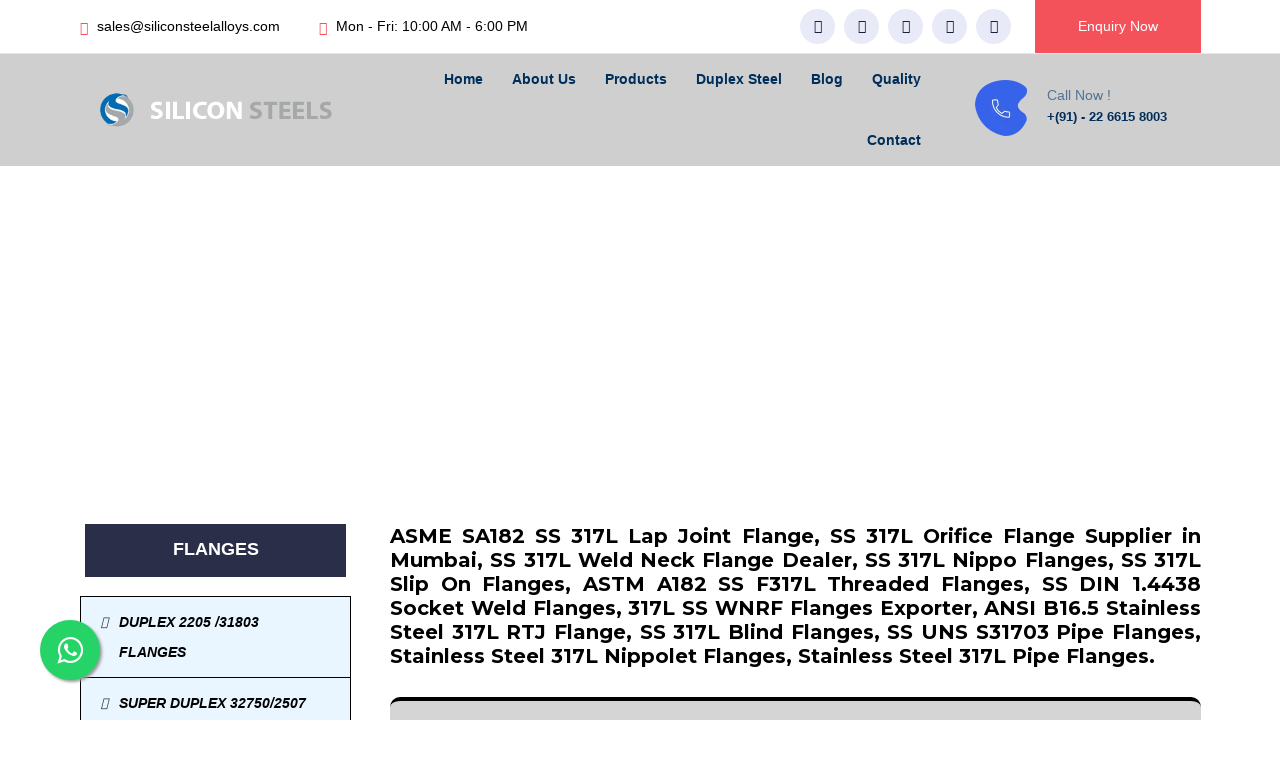

--- FILE ---
content_type: text/html
request_url: https://www.siliconsteelalloys.com/stainless-steel-317l-flanges-supplier-stockist.html
body_size: 14488
content:

<!doctype html>
<html class="no-js" lang="zxx">
    
<head>
        <meta charset="utf-8">
        <meta http-equiv="x-ua-compatible" content="ie=edge">
		<title>SS 317L Flange, UNS S31703 Stainless Steel Threaded Flanges</title>
		
		<meta name="description" content="Prime quality Stainless Steel 317L Flange & SS UNS S31703 Orifice Flanges at best price, India's oldest supplier of SUS 317L SS WNRF Flanges. we stock ASTM A182 SS 317L Threaded Flanges material."/>
		
		<meta name="Keywords" content="ASTM A182 Stainless Steel 317L Flange Suppliers, SS UNS S31703 Orifice Flanges, SUS 317L Flanges, Stainless Steel 1.4438 Flange, SS 317L WNRF Flanges, Stainless Steel 317L Flanges, ss 317L Threaded Flanges"/>
		
        <meta name="viewport" content="width=device-width, initial-scale=1">
		<link rel="shortcut icon" type="image/x-icon" href="img/favicon.ico">
        <!-- Place favicon.ico in the root directory -->

		<!-- CSS here -->
        <link rel="stylesheet" href="css/bootstrap.min.css">
        <link rel="stylesheet" href="css/animate.min.css">
        <link rel="stylesheet" href="css/magnific-popup.css">
        <link rel="stylesheet" href="fontawesome/css/all.min.css">
        <link rel="stylesheet" href="font-flaticon/flaticon.css">
        <link rel="stylesheet" href="css/dripicons.css">
        <link rel="stylesheet" href="css/slick.css">
        <link rel="stylesheet" href="css/meanmenu.css">
        <link rel="stylesheet" href="css/default.css">
        <link rel="stylesheet" href="css/style.css">
        <link rel="stylesheet" href="css/responsive.css">
		<link rel="stylesheet" href="https://maxcdn.bootstrapcdn.com/font-awesome/4.5.0/css/font-awesome.min.css">
		<link rel="canonical" href="https://www.siliconsteelalloys.com/stainless-steel-317l-flanges-supplier-stockist.html"/>
		
		
   <meta name="google-site-verification" content="GYX4EtwYdvQlO5snndNO4E1Wa3_uhu7P7vfGv2WZlb0" />

<!-- Google Tag Manager -->
<script>(function(w,d,s,l,i){w[l]=w[l]||[];w[l].push({'gtm.start':
new Date().getTime(),event:'gtm.js'});var f=d.getElementsByTagName(s)[0],
j=d.createElement(s),dl=l!='dataLayer'?'&l='+l:'';j.async=true;j.src=
'https://www.googletagmanager.com/gtm.js?id='+i+dl;f.parentNode.insertBefore(j,f);
})(window,document,'script','dataLayer','GTM-PJCBLXZ');</script>
<!-- End Google Tag Manager -->

</head>
    <body>
<!-- Google Tag Manager (noscript) -->
<noscript><iframe src="https://www.googletagmanager.com/ns.html?id=GTM-PJCBLXZ"
height="0" width="0" style="display:none;visibility:hidden"></iframe></noscript>
<!-- End Google Tag Manager (noscript) -->
    		<a href="https://api.whatsapp.com/send?phone=919029337433&text=Hello." class="float" target="_blank"><i class="fa fa-whatsapp my-float"></i></a>
	
     <!-- header -->
        <header class="header-area">  
			<div class="header-top second-header d-none d-md-block">
                <div class="container">
                
                    <div class="row align-items-center">                                              
                        <div class="col-lg-6 col-md-8 d-none  d-md-block">
                            <div class="header-cta">
                                <ul>                                   
                                    <li>
                                        <i class="icon dripicons-mail"></i>
                                        <span>sales@siliconsteelalloys.com</span>
                                    </li>
                                     <li>
                                        <i class="icon far fa-clock"></i>
                                        <span>Mon - Fri: 10:00 AM - 6:00 PM </span>
                                    </li>
                                </ul>
                            </div>
                        </div>
                         <div class="col-lg-4 col-md-4 d-none d-lg-block">
                             <div class="header-social text-right">
                            <span>
                                 <a href="https://www.facebook.com/Silicon-Steel-Alloys-102200075209859" target="_blank"><i class="fab fa-facebook"></i></a>
								<a href="https://twitter.com/SteelSilicon/" target="_blank"><i class="fab fa-twitter"></i></a>
                                <a href="https://www.linkedin.com/company/silicon-steel-alloys" target="_blank"><i class="fab fa-linkedin-in"></i></a>
								<a href="https://pinterest.com/siliconsteel" target="_blank"><i class="fab fa-pinterest"></i></a>
								<a href="https://siliconsteelalloy.tumblr.com/" target="_blank"><i class="fab fa-tumblr"></i></a>
                               </span>                    
                               <!--  /social media icon redux -->                               
                        </div>
                        </div>
                        <div class="col-lg-2 col-md-4 d-none d-md-block">
                             <a href="contact.html" class="top-btn">Enquiry Now</a>                             
                        </div>
                    </div>
                </div>
                
            </div>		
            <div id="header-sticky" class="menu-area">
                <div class="container">
                    <div class="second-menu">
                        <div class="row align-items-center">
                            <div class="col-xl-3 col-lg-3">
                                <div class="logo">
                                    <a href="index.html"><img src="img/logo/logo.png" alt="logo"></a>
                                </div>
                            </div>
                            <div class="col-xl-6 col-lg-6">
                              
                                <div class="main-menu text-right text-xl-right">
                                    <nav id="mobile-menu">
                                        <ul>
                                            <li class="has-sub"><a href="index.html"><b>Home</b></a></li>
                                            <li><a href="about.html"><b>About Us</b></a></li>
                                            <li class="has-sub">
                                                <a href="product.html"><b>Products</b></a>
                                                <ul>													
													<li><a href="sheet-plate.html"><b>SHEET PLATE</b></a></li>
													<li><a href="seamless-pipe.html"><b>SEAMLESS PIPE</b></a></li>
													<li><a href="erw-pipe.html"><b>ERW PIPE</b></a></li>
													<li><a href="round-bar.html"><b>ROUND BAR</b></a></li>
													<li><a href="flanges.html"><b>FLANGES</b></a></li>
													<li><a href="buttweld-fittings.html"><b>BUTTWELD FITTINGS</b></a></li>
													<li><a href="socket-fittings.html"><b>SOCKETELD FITTINGS</b></a></li> 
													<li><a href="fasteners.html"><b>FASTENERS</b></a></li>
												   <li><a href="other-products.html"><b>OTHER PRODUCTS</b></a></li>
												</ul>
                                            </li>                                                         
                                            <li class="has-sub"> 
                                                <a href="duplex-steel.html"><b>Duplex Steel</b></a>
                                                <ul>													
													<li><a href="duplex-2205-uns-s31803.html"><b>Duplex 2205 UNS S31803</b></a></li>
													<li><a href="super-duplex-32750-2507.html"><b>Super Duplex 32750-2507</b></a></li>
													<li><a href="duplex-steel-uns-s32760.html"><b>SUPER DUPLEX STEEL ZERON UNS S32760</b></a></li>
												</ul>
                                            </li>
                                           
											<li class="has-sub"> 
                                                <a href="blog.html"><b>Blog</b></a></li>
											<li class="has-sub"><a href="quality.html"><b>Quality</b></a></li>
                                            <li><a href="contact.html"><b>Contact</b></a></li>                                               
                                        </ul>
                                    </nav>
                                </div>
                            </div>   
                             <div class="col-xl-3 col-lg-3 d-none d-lg-block">
                                 <div class="right-menu">
                                    <ul>
                                        <li></li><li></li>
                                        <li>
                                            <div class="icon"><img src="img/bg/top-m-icon.png" alt="top-m-icon.png"></div>
                                            <div class="text">
                                                <span>Call Now !</span>
                                                <strong> +(91) - 22 6615 8003</strong>
                                            </div>
                                        </li>
                                    </ul>
                                 </div>                               
                                 
                            </div>
                                <div class="col-12">
                                    <div class="mobile-menu"></div>
                                </div>
                        </div>
                    </div>
                </div>
            </div>
        </header>
        <!-- header-end -->
        <!-- main-area -->
        <main>
            
            <!-- search-popup -->
		<section class="modal fade bs-example-modal-lg search-bg popup1" tabindex="-1" role="dialog">
			<div class="modal-dialog modal-lg" role="document">
				<div class="modal-content search-popup">
					<div class="text-center">
						<a href="#" class="close2" data-dismiss="modal" aria-label="Close">× close</a>
					</div>
					<div class="row search-outer">
						<div class="col-md-11"><input type="text" placeholder="Search for products..." /></div>
						<div class="col-md-1 text-right"><a href="#"><i class="fa fa-search" aria-hidden="true"></i></a></div>
					</div>
				</div>
			</div>
		</section>
		<!-- /search-popup -->
            <!-- breadcrumb-area -->
            <section class="breadcrumb-area d-flex align-items-center" style="background-image:url(img/testimonial/flanges-bg.jpg)">
                <div class="container">
                    <div class="row">
                        <div class="col-xl-12">
                            <div class="breadcrumb-wrap text-center">
                                <div class="breadcrumb-title mb-30">                                     <h1>Stainless Steel 317L Flanges</h1>                                    
                                </div>                                
                            </div>
                        </div>
                    </div>
                </div>
            </section>
            <!-- breadcrumb-area-end --	
			
			<!-- choose-area -->
            <section class="choose-area pt-100 pb-100 p-relative">             
                <div class="chosse-img" data-animation="fadeInRight animated" data-delay=".2s"></div>
                <div class="container">
                    <div class="row">
                        <!-- rightside -->
               <div class="content-side col-xl-9 col-lg-8 col-md-12 col-sm-12 order-2">
                  <div class="service-detail">
				  
				  
				    <h2>ASME SA182 SS 317L Lap Joint Flange, SS 317L Orifice Flange Supplier in Mumbai, SS 317L Weld Neck Flange Dealer, SS 317L Nippo Flanges, SS 317L Slip On Flanges, ASTM A182 SS F317L Threaded Flanges, SS DIN 1.4438 Socket Weld Flanges, 317L SS WNRF Flanges Exporter, ANSI B16.5 Stainless Steel 317L RTJ Flange, SS 317L Blind Flanges, SS UNS S31703 Pipe Flanges, Stainless Steel 317L Nippolet Flanges, Stainless Steel 317L Pipe Flanges.</h2><BR>
				  
				 
				  
				  <!--Table of content -->
				  
				  <div class="tableofcontent">
					<div class="row align-items-center">
                                    <div class="col-sm-6">
                                        <div class="list-img">
                                            <img src="img/testimonial/table-of-content.jpg" alt="Flanges" title="Flanges" class="rounded-corners" />
                                        </div>
                                    </div>
                                    <div class="col-sm-6">
                                        <div class="list-text">
										<strong>
                                             <div class="section-title">        
													<h2>Table of Content</h2>
												</div>
                                            <ul>
                                                <li><i class="fas fa-spinner fa-pulse"></i> <a href="#whatis">What is Stainless Steel 317L Flanges </a></li>
                                                <li><i class="fas fa-spinner fa-pulse"></i> <a href="#specification">Specification of Stainless Steel 317L Flanges</a></li>
                                                <li><i class="fas fa-spinner fa-pulse"></i> <a href="#equivalent">Equivalent Grade of Stainless Steel 317L Flanges</a></li>
                                                <li><i class="fas fa-spinner fa-pulse"></i> <a href="#chemical">Chemical Composition of Stainless Steel 317L Flanges</a></li>
												<li><i class="fas fa-spinner fa-pulse"></i> <a href="#application">Applications and Uses of Stainless Steel 317L Flanges</a></li>
                                                <li><i class="fas fa-spinner fa-pulse"></i> <a href="#packaging">Packaging of Stainless Steel 317L Flanges</a></li> 
                                                <li><i class="fas fa-spinner fa-pulse"></i> <a href="#testing">Testing of Stainless Steel 317L Flanges</a></li>
                                                <li><i class="fas fa-spinner fa-pulse"></i> <a href="#searching">People also Search For Stainless Steel 317L Flanges</a></li>
                                                <li><i class="fas fa-spinner fa-pulse"></i> <a href="#country">Export Destinations </a></li>
                                                <li><i class="fas fa-spinner fa-pulse"></i> <a href="#city">Domestic Supply</a></li>                       
                                            </ul>
										</strong>	
                                        </div>
                                    </div>
                                    </div>
                                    </div>
				  
				  
				  <!--Table of content End -->
				  
				  
				  <!-- content -->
					<p><a id="whatis" class="top-space"></a></p>
					<p>Siliconsteel is a supplier and exporter of Stainless Steel 317L Flanges from Mumbai, India. All the needs and demands of all sectors are taken into account. We provide an excellent solution for effective and full piping operations once we have obtained all our customers' requirements. As a top flanges manufacturing firm, manufacturer, and exporter, we produce these flanges in various lengths, shapes, sizes, alloys, and grades.</p>
									
					<p>317L is the 317 Grade Stainless Steel version of non-magnetic austenitic stainless steel and low carbon variant. The corrosion resistance of 317L is excellent as 304L and 316L. The type of austenite stainless steel that contains low carbon will create more robust welding. This material is suitable for flanges production. These flanges are available in all Austenitic Stainless Steel grades. We produce different components for piping applications with all metal and alloy requirements.</p>
				  
				  <!-- content end -->
				   <br>
				  
				  <!--Products images-->
				   				  
                        <div class="images-box row">
                           <div class="column col-lg-4 col-md-4 col-sm-4 wow fadeInRight pro-col">
                                <figure class="image"><a href="img/flanges/making-flanges.jpg" class="lightbox-image popup-image"><img class=" img-thumbnail " src="img/flanges/making-flanges.jpg" alt="Flanges Manufacturer" title="Flanges Manufacturer"></a></figure>
                                <figure class="image"><a href="img/flanges/process-making.jpg" class="lightbox-image" data-fancybox="services"><img class=" img-thumbnail " src="img/flanges/process-making.jpg" alt="Flanges Process" title="Flanges Process"></a></figure>
                            </div>
                               
                            <div class="column col-lg-8 col-md-8 col-sm-8 wow fadeInLeft">
                                <figure class="image wow fadeIn"><a href="img/flanges/stainless-steel-317l-flanges-supplier-stockist.jpg" class="lightbox-image" data-fancybox="services"><img class=" img-thumbnail " src="img/flanges/stainless-steel-317l-flanges-supplier-stockist.jpg" alt="stainless steel 317l flanges supplier stockist" title="stainless steel 
								317l flanges supplier stockist"></a></figure>
                            </div>
                        </div>
						
				    <!--Products images end-->
					<br>
					
					<h3> SS 317L Flanges FOB Price in India, SS 317L Nippo Flanges, Stainless Steel F317L Industrial Flanges, 317L SS WNRF Flanges Exporter, SS 317L Slip On Flanges, SS Grade F317L Forged Flanges Manufacturer in India, Stockholder of 150# ANSI SS 317L Flanges, ANSI B16.5 SS F317L Ring Type Joint Flanges, SS 317L Weld Neck Flange Dealer, SS 317L Orifice Flange Supplier in Mumbai, Stainless Steel 317L Slip On Flanges, Best Price of A182 F317L Stainless Steel Flanges. Stainless Steel 317L Flanges Manufacturers In India, SS DIN 1.4438 Socket Weld Flanges, ANSI B16.5 Stainless Steel 317L RTJ Flange, Stainless Steel 317L Nippolet Flanges, SS 317L Screwed Flanges Stockist, Industrial Stainless Steel 317L Flanges Exporters in India, SS 317L Blind Flanges, Stainless Steel 317L Weld Neck Flanges, SS UNS S31703 Pipe Flanges, Stainless Steel 317L Socket Weld Flanges, Stainless Steel 317L Pipe Flanges, ASME SA182 SS 317L Lap Joint Flange, SS 317L Spacer, ASTM A182 SS F317L Threaded Flanges. </h3>
					
					

                        <div class="content-box">
						
									<!-- content-->   
						
									<p>Flanges SS 317L is one of the types of Flanges in stock. Flanges SS 317L is also one of the best-selling and most requested styles of the flange. Using this highest quality Flanges, we contribute to the growth of other industries. To every sector, we are striving to provide better and reliable support. We have introduced a variety of techniques and technologically improved our operation. This helps us fulfill the customer's requirements.</p>

									<p>Siliconsteel offers high-grade SS 317L Flanges. This has many positive features such as long-lasting, durable and long life, excellent finishing of surfaces, and dimensional precision. We have all these features at a fair rate and within applicable time limits. Our emphasis is on providing overall features such as easy door services, documentation, proper packaging, and shipping and competitive rates.</p>
									
									<!-- content-->			
					
							
							<!-- Tables -->
							
							<h4>Specification :</h4>
							<p><a id="specification" class="top-space"></a></p>
							  <div class="table-responsive">
									<table class="table table-bordered table-striped">
										<tbody>
											<tr>
											<td><strong> Specifications</strong></td>
											<td>ASTM A182 / ASME SA182, ASTM A240 / ASME SA240</td>
											</tr>
											<tr>
											<td><strong> Dimensions</strong></td>
											<td>ANSI / ASME B16.5, B16.47 Series A &amp; B, B.16.48, BS4504, BS10, DIN, EN-1092, MSS SP44</td>
											</tr>
											<tr>
											<td><strong> Size</strong></td>
											<td>1/2" - 48"</td>
											</tr>
											<tr>
											<td><strong> Class / Pressure Rating</strong></td>
											<td>150 Class, 300 Class, F92 Class, 900 Class, 1500 Class, 2500 Class, PN6, PN10, PN16, PN25, PN40, PN64, etc.</td>
											</tr>
											<tr>
											<td><strong> Form</strong></td>
											<td>Slip on Flanges (SORF), Threaded Flanges, Weld neck Flanges (WNRF), Blind Flanges, Socket weld Flanges, Lap Joint Flanges, Ring Type Joint Flanges, Spectacle Blind Flanges, Spacer Ring Flanges, Long weld Neck Flanges, Nipo Flange, Nipolet Flanges, Plate Flanges, Flat Flange, Orifice Flanges, Forged Flanges</td>
											</tr>
											<tr>
											<td><strong> Flange Face Type</strong></td>
											<td>Round, Square, Hex (A/F), Rectangle, Billet, Ingot, Forging etc</td>
											</tr>
											<tr>
											<td><strong> Condition</strong></td>
											<td>Flat Face (FF), Raised Face (RF), Ring Type Joint(RTJ)</td>
											</tr>
										</tbody>
									</table>
							</div>
							
							<br>
							
							<h4>Types of Stainless Steel 317L Flanges :</h4><br>
							   <div id="no-more-tables" class="table-responsive">
									<table class="table table-bordered ">
										<tbody class="center circle">
											                        
                                    <tr>
                                       <td>
											<img src="images/steel-blind-flanges.jpg" alt="Blind Flanges" title="Blind Flanges" />
										</td>
                                       <td>
											<li>ASTM A2182 Stainless Steel 317L Blind Flanges</li>
											<li>S31703 Stainless Steel class 300# Blind Flanges</li>
									   </td>
                                       <td>
											<li>SS 317L class 150# Blind Flanges</li>
											<li>SS 317L Blind Flanges</li>
											<li>Werkstoff Nr. 1.4438 Blind Flanges</li>
									   </td>
                                       <td>
											<li>UNS S31703 Blind Flanges</li>
											<li>JIS SUS 317L Blind Flanges</li>
											<li>EN X2Crnimo18-16-4 Blind Flanges</li>
									   </td>
                                    </tr>
									
									 <tr>
                                       <td>
											<img src="images/steel-blrf-flanges.jpg" alt="BLRF Flange" title="BLRF Flange" />
										</td>
                                       <td>
											<li>ASTM A2182 Stainless Steel 317L BLRF Flanges</li>
											<li>S31703 Stainless Steel class 300# BLRF Flanges</li>
									   </td>
                                       <td>
											<li>SS 317L class 150# BLRF Flanges</li>
											<li>SS 317L BLRF Flanges</li>
											<li>Werkstoff Nr. 1.4438 BLRF Flanges</li>
									   </td>
                                       <td>
											<li>UNS S31703 BLRF Flanges</li>
											<li>JIS SUS 317L BLRF Flanges</li>
											<li>EN X2Crnimo18-16-4 BLRF Flanges</li>
									   </td>
                                    </tr>
									
									<tr>
                                       <td>
											<img src="images/steel-flat-flanges.jpg" alt="Flat Flanges" title="Flat Flanges" />
										</td>
										<td>
											<li>ASTM A2182 Stainless Steel 317L Flat Flanges</li>
											<li>S31703 Stainless Steel class 300# Flat Flanges</li>
										</td>
										<td>
											<li>SS 317L class 150# Flat Flanges</li>
											<li>SS 317L Flat Flanges</li>
											<li>Werkstoff Nr. 1.4438 Flat Flanges</li>
										</td>
										<td>
											<li>UNS S31703 Flat Flanges</li>
											<li>JIS SUS 317L Flat Flanges</li>
											<li>EN X2Crnimo18-16-4 Flat Flanges</li>
										</td>
                                    </tr>
									
									<tr>
                                       <td>
											<img src="images/steel-lap-joint-flanges.jpg" alt="Lap-joint Flanges" title="Lap-joint Flanges" />
										</td>
                                       <td>
											<li>ASTM A2182 Stainless Steel 317L Lap-joint Flanges</li>
											<li>S31703 Stainless Steel class 300# Lap-joint Flanges</li>
									   </td>
                                       <td>
											<li>SS 317L class 150# Lap-joint Flanges</li>
											<li>SS 317L Lap-joint Flanges</li>
											<li>Werkstoff Nr. 1.4438 Lap-joint Flanges</li>
									   </td>
                                       <td>
											<li>UNS S31703 Lap-joint Flanges</li>
											<li>JIS SUS 317L Lap-joint Flanges</li>
											<li>EN X2Crnimo18-16-4 Lap-joint Flanges</li>
									   </td>
                                    </tr>
									
									<tr>
                                       <td>
											<img src="images/steel-nipolet-flanges.jpg" alt="Nipolet Flanges" title="Nipolet Flanges" />
										</td>
                                       <td>
											<li>ASTM A2182 Stainless Steel 317L Nipolet Flanges</li>
											<li>S31703 Stainless Steel class 300# Nipolet Flanges</li>
									   </td>
                                       <td>
											<li>SS 317L class 150# Nipolet Flanges</li>
											<li>SS 317L Nipolet Flanges</li>
											<li>Werkstoff Nr. 1.4438 Nipolet Flanges</li>
									   </td>
                                       <td>
											<li>UNS S31703 Nipolet Flanges</li>
											<li>JIS SUS 317L Nipolet Flanges</li>
											<li>EN X2Crnimo18-16-4 Nipolet Flanges</li>
									   </td>
                                    </tr>
									
									<tr>
                                       <td>
											<img src="images/steel-reducing-flanges.jpg" alt="Reducing flanges" title="Reducing flanges" />
										</td>
                                       <td>
											<li>ASTM A2182 Stainless Steel 317L Reducing Flanges</li>
											<li>S31703 Stainless Steel class 300# Reducing Flanges</li>
									   </td>
                                       <td>
											<li>SS 317L class 150# Reducing Flanges</li>
											<li>SS 317L Reducing Flanges</li>
											<li>Werkstoff Nr. 1.4438 Reducing Flanges</li>
									   </td>
                                       <td>
											<li>UNS S31703 Reducing Flanges</li>
											<li>JIS SUS 317L Reducing Flanges</li>
											<li>EN X2Crnimo18-16-4 Reducing Flanges</li>
									   </td>
                                    </tr>
									
									<tr>
                                       <td>
											<img src="images/steel-sorf-flanges.jpg" alt="SORF Flange" title="SORF Flange" />
										</td>
                                       <td>
											<li>ASTM A2182 Stainless Steel 317L SORF Flanges</li>
											<li>S31703 Stainless Steel class 300# SORF Flanges</li>
									   </td>
                                       <td>
											<li>SS 317L class 150# SORF Flanges</li>
											<li>SS 317L SORF Flanges</li>
											<li>Werkstoff Nr. 1.4438 SORF Flanges</li>
									   </td>
                                       <td>
											<li>UNS S31703 SORF Flanges</li>
											<li>JIS SUS 317L SORF Flanges</li>
											<li>EN X2Crnimo18-16-4 SORF Flanges</li>
									   </td>
                                    </tr>
									
									  <tr>
                                       <td>
											<img src="images/steel-spacer-ring-flanges.jpg" alt="Spacer Ring Flanges" title="Spacer Ring Flanges" />
										</td>
                                       <td>
											<li>ASTM A2182 Stainless Steel 317L Spacer Ring Flanges</li>
											<li>S31703 Stainless Steel class 300# Spacer Ring Flanges</li>
									   </td>
                                       <td>
											<li>SS 317L class 150# Spacer Ring Flanges</li>
											<li>SS 317L Spacer Ring Flanges</li>
											<li>Werkstoff Nr. 1.4438 Spacer Ring Flanges</li>
									   </td>
                                       <td>
											<li>UNS S31703 Spacer Ring Flanges</li>
											<li>JIS SUS 317L Spacer Ring Flanges</li>
											<li>EN X2Crnimo18-16-4 Spacer Ring Flanges</li>
									   </td>
                                    </tr>
									
									  <tr>
                                       <td>
											<img src="images/steel-swrf-flanges.jpg" alt="SWRF Flange" title="SWRF Flange" />
										</td>
                                       <td>
											<li>ASTM A2182 Stainless Steel 317L SWRF Flanges</li>
											<li>S31703 Stainless Steel class 300# SWRF Flanges</li>
									   </td>
                                       <td>
											<li>SS 317L class 150# SWRF Flanges</li>
											<li>SS 317L SWRF Flanges</li>
											<li>Werkstoff Nr. 1.4438 SWRF Flanges</li>
									   </td>
                                       <td>
											<li>UNS S31703 SWRF Flanges</li>
											<li>JIS SUS 317L SWRF Flanges</li>
											<li>EN X2Crnimo18-16-4 SWRF Flanges</li>
									   </td>
                                    </tr>
									
									 <tr>
                                       <td>
											<img src="images/steel-spectacle-flanges-flanges.jpg" alt="Spectacle Flanges" title="Spectacle Flanges"/>
										</td>
                                       <td>
											<li>ASTM A2182 Stainless Steel 317L Spectacle Flanges</li>
											<li>S31703 Stainless Steel class 300# Spectacle Flanges</li>
									   </td>
                                       <td>
											<li>SS 317L class 150# Spectacle Flanges</li>
											<li>SS 317L Spectacle Flanges</li>
											<li>Werkstoff Nr. 1.4438 Spectacle Flanges</li>
									   </td>
                                       <td>
											<li>UNS S31703 Spectacle Flanges</li>
											<li>JIS SUS 317L Spectacle Flanges</li>
											<li>EN X2Crnimo18-16-4 Spectacle Flanges</li>
									   </td>
                                    </tr>
									
                                    <tr>
                                       <td>
											<img src="images/steel-wnrf-flanges.jpg" alt="WNRF Flange" title="WNRF Flange"  />
										</td>
                                       <td>
											<li>ASTM A2182 Stainless Steel 317L WNRF Flanges</li>
											<li>S31703 Stainless Steel class 300# WNRF Flanges</li>
									   </td>
                                       <td>
											<li>SS 317L class 150# WNRF Flanges</li>
											<li>SS 317L WNRF Flanges</li>
											<li>Werkstoff Nr. 1.4438 WNRF Flanges</li>
									   </td>
                                       <td>
											<li>UNS S31703 WNRF Flanges</li>
											<li>JIS SUS 317L WNRF Flanges</li>
											<li>EN X2Crnimo18-16-4 WNRF Flanges</li>
									   </td>
                                    </tr>
                                  
                                   
                                    <tr>
                                       <td>
											<img src="images/steel-rtj-flanges.jpg" alt="Weldo Flanges" title="Weldo Flanges" />
										</td>
                                       <td>
											<li>ASTM A2182 Stainless Steel 317L Weldo Flanges</li>
											<li>S31703 Stainless Steel class 300# Weldo Flanges</li>
									   </td>
                                       <td>
											<li>SS 317L class 150# Weldo Flanges</li>
											<li>SS 317L Weldo Flanges</li>
											<li>Werkstoff Nr. 1.4438 Weldo Flanges</li>
									   </td>
                                       <td>
											<li>UNS S31703 Weldo Flanges</li>
											<li>JIS SUS 317L Weldo Flanges</li>
											<li>EN X2Crnimo18-16-4 Weldo Flanges</li>
									   </td>
                                    </tr>    
								</tbody>
							</table>
						</div>
							
							
							<br>
							
							<h4>Equivalent Grade :</h4>
							<p><a id="equivalent" class="top-space"></a></p>
							  <div class="table-responsive">
									<table class="table table-bordered table-striped">
										<tbody>
											<tr>
											<td><strong>STANDARD</strong></td>
											<td><strong>WERKSTOFF NR.</strong></td>
											<td><strong>UNS</strong></td>
											<td><strong>JIS</strong></td>
											<td><strong>BS</strong></td>
											<td><strong>GOST</strong></td>
											<td><strong>AFNOR</strong></td>
											<td><strong>EN</strong></td>
											</tr>
											<tr>
											<td><strong>SS 317L</strong></td>
											<td>1.4438</td>
											<td>S31703</td>
											<td>SUS 317L</td>
											<td>&ndash;</td>
											<td>&ndash;</td>
											<td>&ndash;</td>
											<td>X2CrNiMo18-15-4</td>
											</tr>
										</tbody>
									</table>
							</div>
							
							<br>
							
							<h4>Chemical Composition :</h4>
							<p><a id="chemical" class="top-space"></a></p>
							  <div class="table-responsive">
									<table class="table table-bordered table-striped">
										<tbody>
											<tr>
											<td colspan="2"><strong>Grade</strong></td>
											<td><strong>C</strong></td>
											<td><strong>Mn</strong></td>
											<td><strong>Si</strong></td>
											<td><strong>P</strong></td>
											<td><strong>S</strong></td>
											<td><strong>Cr</strong></td>
											<td><strong>Mo</strong></td>
											<td><strong>Ni</strong></td>
											<td><strong>N</strong></td>
											</tr>
											<tr>
											<td rowspan="2"><strong>317L</strong></td>
											<td>&nbsp;&nbsp;min.</td>
											<td>&nbsp;&nbsp;&ndash;</td>
											<td>&nbsp;&nbsp;&ndash;</td>
											<td>&nbsp;&nbsp;&ndash;</td>
											<td>&nbsp;&nbsp;&ndash;</td>
											<td>&nbsp;&nbsp;&ndash;</td>
											<td>&nbsp;&nbsp;18.0</td>
											<td rowspan="2">3.0-4.0</td>
											<td>&nbsp;&nbsp;11.0</td>
											<td>&nbsp;&nbsp;&ndash;</td>
											</tr>
											<tr>
											<td>&nbsp;&nbsp;max.</td>
											<td>&nbsp;&nbsp;0.08</td>
											<td>&nbsp;&nbsp;2.0</td>
											<td>&nbsp;&nbsp;1.0</td>
											<td>&nbsp;&nbsp;0.040</td>
											<td>&nbsp;&nbsp;0.030</td>
											<td>&nbsp;&nbsp;20.0</td>
											<td>&nbsp;&nbsp;15.0</td>
											<td>&nbsp;&nbsp;&ndash;</td>
											</tr>
										</tbody>
									</table>
							</div>
							
							<br>
							<h4> Dimensions of Stainless Steel 317L Flanges</h4>
                                  
								<div class="col-md-12 col-sm-12">
                                <figure><a href="img/dimension/flanges-dimensions.jpg" class="lightbox-image" data-fancybox="services"><img class=" img-thumbnail " src="img/dimension/flanges-dimensions.jpg" alt="flanges dimensions" title="flanges dimensions"></a></figure>
                            </div>
                               
							
                                  <div class="table-responsive">
                                    <table class="table table-bordered table-striped">
                                        <tbody>
                                            <tr>
											<th>Nominal Size</th>
											<th>Outside Diameter<br />(OD)</th>
											<th>Min. Thickness<br />(T)</th>
											<th>RF Dia.<br />(R)</th>
											<th>No. of Bolt Holes</th>
											<th>Diameter of Holes</th>
											<th>Bolt Circle<br />(BC)</th>
											<th>SO Bore ID<br />(SB)</th>
											<th>WN Bore ID<br />(WB)</th>
											<th>Dia. Hub Base<br />(HB)</th>
											<th>Dia. of Hub Top<br />(HT)</th>
											<th>SO LTH<br />(SL)</th>
											<th>WN LTH<br />(WL)</th>
											</tr>
											<tr>
											<td><sup>1</sup>&frasl;<sub>2</sub></td>
											<td>3.50</td>
											<td>0.38</td>
											<td>1.38</td>
											<td>4</td>
											<td>0.62</td>
											<td>2.38</td>
											<td>0.88</td>
											<td>0.62</td>
											<td>1.19</td>
											<td>0.84</td>
											<td>0.56</td>
											<td>1.81</td>
											</tr>
											<tr>
											<td><sup>3</sup>&frasl;<sub>4</sub></td>
											<td>3.88</td>
											<td>0.44</td>
											<td>1.69</td>
											<td>4</td>
											<td>0.62</td>
											<td>2.75</td>
											<td>1.09</td>
											<td>0.82</td>
											<td>1.50</td>
											<td>1.05</td>
											<td>0.56</td>
											<td>2.00</td>
											</tr>
											<tr>
											<td>1</td>
											<td>4.25</td>
											<td>0.50</td>
											<td>2.00</td>
											<td>4</td>
											<td>0.62</td>
											<td>3.12</td>
											<td>1.36</td>
											<td>1.05</td>
											<td>1.94</td>
											<td>1.32</td>
											<td>0.62</td>
											<td>2.12</td>
											</tr>
											<tr>
											<td>1<sup>1</sup>&frasl;<sub>4</sub></td>
											<td>4.62</td>
											<td>0.56</td>
											<td>2.50</td>
											<td>4</td>
											<td>0.62</td>
											<td>3.50</td>
											<td>1.70</td>
											<td>1.38</td>
											<td>2.31</td>
											<td>1.66</td>
											<td>0.75</td>
											<td>2.19</td>
											</tr>
											<tr>
											<td>1<sup>1</sup>&frasl;<sub>2</sub></td>
											<td>5.00</td>
											<td>0.62</td>
											<td>2.88</td>
											<td>4</td>
											<td>0.62</td>
											<td>3.88</td>
											<td>1.95</td>
											<td>1.61</td>
											<td>2.56</td>
											<td>1.90</td>
											<td>0.81</td>
											<td>2.38</td>
											</tr>
											<tr>
											<td>2</td>
											<td>6.00</td>
											<td>0.69</td>
											<td>3.62</td>
											<td>4</td>
											<td>0.75</td>
											<td>4.75</td>
											<td>2.44</td>
											<td>2.07</td>
											<td>3.06</td>
											<td>2.38</td>
											<td>0.94</td>
											<td>2.44</td>
											</tr>
											<tr>
											<td>2<sup>1</sup>&frasl;<sub>2</sub></td>
											<td>7.00</td>
											<td>0.81</td>
											<td>4.12</td>
											<td>4</td>
											<td>0.75</td>
											<td>5.50</td>
											<td>2.94</td>
											<td>2.47</td>
											<td>3.56</td>
											<td>2.88</td>
											<td>1.06</td>
											<td>2.69</td>
											</tr>
											<tr>
											<td>3</td>
											<td>7.50</td>
											<td>0.88</td>
											<td>5.00</td>
											<td>4</td>
											<td>0.75</td>
											<td>6.00</td>
											<td>3.57</td>
											<td>3.07</td>
											<td>4.25</td>
											<td>3.50</td>
											<td>1.12</td>
											<td>2.69</td>
											</tr>
											<tr>
											<td>3<sup>1</sup>&frasl;<sub>2</sub></td>
											<td>8.50</td>
											<td>0.88</td>
											<td>5.50</td>
											<td>8</td>
											<td>0.75</td>
											<td>7.00</td>
											<td>4.07</td>
											<td>3.55</td>
											<td>4.81</td>
											<td>4.00</td>
											<td>1.19</td>
											<td>2.75</td>
											</tr>
											<tr>
											<td>4</td>
											<td>9.00</td>
											<td>0.88</td>
											<td>6.19</td>
											<td>8</td>
											<td>0.75</td>
											<td>7.50</td>
											<td>4.57</td>
											<td>4.03</td>
											<td>5.31</td>
											<td>4.50</td>
											<td>1.25</td>
											<td>2.94</td>
											</tr>
											<tr>
											<td>5</td>
											<td>10.00</td>
											<td>0.88</td>
											<td>7.31</td>
											<td>8</td>
											<td>0.88</td>
											<td>8.50</td>
											<td>5.66</td>
											<td>5.05</td>
											<td>6.44</td>
											<td>5.56</td>
											<td>1.38</td>
											<td>3.44</td>
											</tr>
											<tr>
											<td>6</td>
											<td>11.00</td>
											<td>0.94</td>
											<td>8.50</td>
											<td>8</td>
											<td>0.88</td>
											<td>9.50</td>
											<td>6.72</td>
											<td>6.07</td>
											<td>7.56</td>
											<td>6.63</td>
											<td>1.50</td>
											<td>3.44</td>
											</tr>
											<tr>
											<td>8</td>
											<td>13.50</td>
											<td>1.06</td>
											<td>10.62</td>
											<td>8</td>
											<td>0.88</td>
											<td>11.75</td>
											<td>8.72</td>
											<td>7.98</td>
											<td>9.69</td>
											<td>8.63</td>
											<td>1.69</td>
											<td>3.94</td>
											</tr>
											<tr>
											<td>10</td>
											<td>16.00</td>
											<td>1.12</td>
											<td>12.75</td>
											<td>12</td>
											<td>1.00</td>
											<td>14.25</td>
											<td>10.88</td>
											<td>10.02</td>
											<td>12.00</td>
											<td>10.75</td>
											<td>1.88</td>
											<td>3.94</td>
											</tr>
											<tr>
											<td>12</td>
											<td>19.00</td>
											<td>1.19</td>
											<td>15.00</td>
											<td>12</td>
											<td>1.00</td>
											<td>17.00</td>
											<td>12.88</td>
											<td>12.00</td>
											<td>14.38</td>
											<td>12.75</td>
											<td>2.12</td>
											<td>4.44</td>
											</tr>
											<tr>
											<td>14</td>
											<td>21.00</td>
											<td>1.31</td>
											<td>16.25</td>
											<td>12</td>
											<td>1.12</td>
											<td>18.75</td>
											<td>14.14</td>
											<td>13.25</td>
											<td>15.75</td>
											<td>14.00</td>
											<td>2.19</td>
											<td>4.94</td>
											</tr>
											<tr>
											<td>16</td>
											<td>23.50</td>
											<td>1.38</td>
											<td>18.50</td>
											<td>16</td>
											<td>1.12</td>
											<td>21.25</td>
											<td>16.16</td>
											<td>15.25</td>
											<td>18.00</td>
											<td>16.00</td>
											<td>2.44</td>
											<td>4.94</td>
											</tr>
											<tr>
											<td>18</td>
											<td>25.00</td>
											<td>1.50</td>
											<td>21.00</td>
											<td>16</td>
											<td>1.25</td>
											<td>22.75</td>
											<td>18.18</td>
											<td>17.25</td>
											<td>19.88</td>
											<td>18.00</td>
											<td>2.62</td>
											<td>5.44</td>
											</tr>
											<tr>
											<td>20</td>
											<td>27.50</td>
											<td>1.62</td>
											<td>23.00</td>
											<td>20</td>
											<td>1.25</td>
											<td>25.00</td>
											<td>20.20</td>
											<td>19.25</td>
											<td>22.00</td>
											<td>20.00</td>
											<td>2.81</td>
											<td>5.62</td>
											</tr>
											<tr>
											<td>22</td>
											<td>29.50</td>
											<td>1.75</td>
											<td>25.25</td>
											<td>20</td>
											<td>1.38</td>
											<td>27.25</td>
											<td>22.22</td>
											<td>21.25</td>
											<td>24.25</td>
											<td>22.00</td>
											<td>3.07</td>
											<td>5.82</td>
											</tr>
											<tr>
											<td>24</td>
											<td>32.00</td>
											<td>1.81</td>
											<td>27.25</td>
											<td>20</td>
											<td>1.38</td>
											<td>29.50</td>
											<td>24.25</td>
											<td>23.25</td>
											<td>26.12</td>
											<td>24.00</td>
											<td>3.19</td>
											<td>5.94</td>
											</tr>
											
                                        </tbody>
                                    </table>
                                </div>

                                
							
							<br><br>
							
							  <h4>Weight Chart of Stainless Steel 317L Flanges :</h4>
                                <div class="table-responsive">
                                    <table class="table table-bordered table-striped">
                                        <tbody>
                                           <tr>
											<th>Standard</th>
											<th>Class</th>
											<th>Diameter</th>
											<th>Bolt Circle Diameter</th>
											<th>Number of Bolts</th>
											<th>Bolt Size</th>
											<th>Diameter of Bolt Hole</th>
											</tr>
											<tr>
											<td>AS4087</td>
											<td>PN14</td>
											<td>95</td>
											<td>67</td>
											<td>4</td>
											<td>M12</td>
											<td>14</td>
											</tr>
											<tr>
											<td rowspan="6">AS 2129</td>
											<td>Table C</td>
											<td>95</td>
											<td>67</td>
											<td>4</td>
											<td>13</td>
											<td>14</td>
											</tr>
											<tr>
											<td>Table D</td>
											<td>95</td>
											<td>67</td>
											<td>4</td>
											<td>13</td>
											<td>14</td>
											</tr>
											<tr>
											<td>Table E</td>
											<td>95</td>
											<td>67</td>
											<td>4</td>
											<td>13</td>
											<td>14</td>
											</tr>
											<tr>
											<td>Table F</td>
											<td>95</td>
											<td>67</td>
											<td>4</td>
											<td>13</td>
											<td>14</td>
											</tr>
											<tr>
											<td>Table H</td>
											<td>114</td>
											<td>83</td>
											<td>4</td>
											<td>16</td>
											<td>17</td>
											</tr>
											<tr>
											<td>Table J</td>
											<td>114</td>
											<td>83</td>
											<td>4</td>
											<td>16</td>
											<td>17</td>
											</tr>
											<tr>
											<td rowspan="5">ANSI B16.5</td>
											<td>ANSI 150</td>
											<td>89</td>
											<td>60</td>
											<td>4</td>
											<td>13</td>
											<td>16</td>
											</tr>
											<tr>
											<td>ANSI 300</td>
											<td>95</td>
											<td>67</td>
											<td>4</td>
											<td>13</td>
											<td>16</td>
											</tr>
											<tr>
											<td>ANSI 600</td>
											<td>95</td>
											<td>67</td>
											<td>4</td>
											<td>13</td>
											<td>16</td>
											</tr>
											<tr>
											<td>ANSI 900</td>
											<td>121</td>
											<td>83</td>
											<td>4</td>
											<td>19</td>
											<td>22</td>
											</tr>
											<tr>
											<td>ANSI 1500</td>
											<td>121</td>
											<td>83</td>
											<td>4</td>
											<td>19</td>
											<td>22</td>
											</tr>
											<tr>
											<td rowspan="6">ISO 7005 (DIN)</td>
											<td>PN6</td>
											<td>80</td>
											<td>55</td>
											<td>4</td>
											<td>M10</td>
											<td>11</td>
											</tr>
											<tr>
											<td>PN10</td>
											<td>95</td>
											<td>65</td>
											<td>4</td>
											<td>M12</td>
											<td>14</td>
											</tr>
											<tr>
											<td>PN16</td>
											<td>95</td>
											<td>65</td>
											<td>4</td>
											<td>M12</td>
											<td>14</td>
											</tr>
											<tr>
											<td>PN20</td>
											<td>90</td>
											<td>60.5</td>
											<td>4</td>
											<td>M14</td>
											<td>16</td>
											</tr>
											<tr>
											<td>PN25</td>
											<td>95</td>
											<td>65</td>
											<td>4</td>
											<td>M12</td>
											<td>14</td>
											</tr>
											<tr>
											<td>PN40</td>
											<td>95</td>
											<td>65</td>
											<td>4</td>
											<td>M12</td>
											<td>14</td>
											</tr>
                                        </tbody>
                                    </table>
                                </div>
								
								<br>
							
							  <h4>Duplex Stainless Steel Flange Pressure Rating :</h4>
                                <div class="table-responsive">
                                    <table class="table table-bordered table-striped">
                                        <tbody>
                                         <tr>
										<td rowspan="2">Temp. ℃</td>
										<td colspan="6">Pressure-temperature rating for ASME B16.47 by class, bar</td>
										</tr>
										<tr>
										<td>75</td>
										<td>150</td>
										<td>300</td>
										<td>400</td>
										<td>600</td>
										<td>900</td>
										</tr>
										<tr>
										<td>-29 to 38</td>
										<td>10.0</td>
										<td>20.0</td>
										<td>51.7</td>
										<td>68.9</td>
										<td>103.4</td>
										<td>155.1</td>
										</tr>
										<tr>
										<td>50</td>
										<td>9.8</td>
										<td>19.5</td>
										<td>51.7</td>
										<td>68.9</td>
										<td>103.4</td>
										<td>155.1</td>
										</tr>
										<tr>
										<td>100</td>
										<td>8.8</td>
										<td>17.7</td>
										<td>50.7</td>
										<td>67.5</td>
										<td>101.3</td>
										<td>152.0</td>
										</tr>
										<tr>
										<td>150</td>
										<td>7.9</td>
										<td>15.8</td>
										<td>45.9</td>
										<td>61.2</td>
										<td>91.9</td>
										<td>137.8</td>
										</tr>
										<tr>
										<td>200</td>
										<td>6.9</td>
										<td>13.8</td>
										<td>42.7</td>
										<td>56.9</td>
										<td>85.3</td>
										<td>128.0</td>
										</tr>
										<tr>
										<td>250</td>
										<td>6.0</td>
										<td>12.1</td>
										<td>40.5</td>
										<td>53.9</td>
										<td>80.9</td>
										<td>121.4</td>
										</tr>
										<tr>
										<td>300</td>
										<td>5.1</td>
										<td>10.2</td>
										<td>38.9</td>
										<td>51.8</td>
										<td>77.7</td>
										<td>116.6</td>
										</tr>
                                        </tbody>
                                    </table>
								</div>
								
								<br>
								
								 <div class="table-responsive">
                                    <table class="table table-bordered table-striped">
                                        <tbody>
                                        <tr>
										<td rowspan="2">Temp, ℃</td>
										<td colspan="7">Pressure-temperature rating for ASME B16.5 by class, bar</td>
										</tr>
										<tr>
										<td>150</td>
										<td>300</td>
										<td>400</td>
										<td>600</td>
										<td>900</td>
										<td>1500</td>
										<td>2500</td>
										</tr>
										<tr>
										<td>-29 to 38</td>
										<td>20.0</td>
										<td>51.7</td>
										<td>68.9</td>
										<td>103.4</td>
										<td>155.1</td>
										<td>258.6</td>
										<td>430.9</td>
										</tr>
										<tr>
										<td>50</td>
										<td>19.5</td>
										<td>51.7</td>
										<td>68.9</td>
										<td>103.4</td>
										<td>155.1</td>
										<td>258.6</td>
										<td>430.9</td>
										</tr>
										<tr>
										<td>100</td>
										<td>17.7</td>
										<td>50.7</td>
										<td>67.5</td>
										<td>101.3</td>
										<td>152.0</td>
										<td>253.3</td>
										<td>422.2</td>
										</tr>
										<tr>
										<td>150</td>
										<td>15.8</td>
										<td>45.9</td>
										<td>61.2</td>
										<td>91.9</td>
										<td>137.8</td>
										<td>229.6</td>
										<td>382.7</td>
										</tr>
										<tr>
										<td>200</td>
										<td>13.8</td>
										<td>42.7</td>
										<td>56.9</td>
										<td>85.3</td>
										<td>128.0</td>
										<td>213.3</td>
										<td>355.4</td>
										</tr>
										<tr>
										<td>250</td>
										<td>12.1</td>
										<td>40.5</td>
										<td>53.9</td>
										<td>80.9</td>
										<td>121.4</td>
										<td>202.3</td>
										<td>337.2</td>
										</tr>
										<tr>
										<td>300</td>
										<td>10.2</td>
										<td>38.9</td>
										<td>51.8</td>
										<td>77.7</td>
										<td>116.6</td>
										<td>194.3</td>
										<td>323.8</td>
										</tr>
                                        </tbody>
                                    </table>
								</div>
								
								<br>
							
							  <h4>Tolerance of Duplex Ss Flanges</h4>
                                <div class="table-responsive">
                                    <table class="table table-bordered table-striped">
                                        <tbody>
                                         <tr>
										<td>Outside Diameter<br />&le; 24 = 1.6 mm | &gt; 24 = &plusmn; 3.2 mm</td>
										<td>Inside Diameter<br />not applicable</td>
										</tr>
										<tr>
										<td>Diameter of Contact Face<br />1.6 mm Raised Face = &plusmn; 0.8 mm<br />6.35 mm Raised Face, Tongue &amp; Groove / Male-Female = &plusmn; 0.4 mm</td>
										<td>Outside Diameter of Hub<br />&le; 12 = + 2.4 mm / &ndash; 1.6 mm | &ge; 14 = &plusmn; 3.2 mm</td>
										</tr>
										<tr>
										<td>Diameter of Counterbore<br />not applicable</td>
										<td>Drilling<br />Bolt Circle = 1.6 mm | Bolt Hole Spacing = &plusmn; 0.8 mm<br />Eccentricity of Bolt Circle with Respect to Facing<br />&le; 2&frac12; = 0.8 mm max. | &ge; 3 = 1.6 mm max.</td>
										</tr>
										<tr>
										<td>Thickness<br />&le; 18 = + 3.2 mm / &ndash; 0 | &ge; 20 = + 4.8 mm / &ndash; 0</td>
										<td>Length thru Hub<br />&le; 18 = + 3.2 mm / &ndash; 0.8 mm | &ge; 20 = + 4.8 mm / &ndash; 1.6 mm</td>
										</tr>
                                        </tbody>
                                    </table>
                                </div>
								
								
								<br>
								
								  <h4>Prices of Stainless Steel 317L Flanges :</h4>
								                  
								 <div class="row">
									<div class="col-md-3">
									  <img src="images/plate-flanges.jpg" width="150" height="150" alt="Plate Flange" title="Plate Flange" class="img-thumbnail" />
										<br/>
										<strong>Plate Flange</strong> <br>  US $ 5.58-5.88 / kg
									</div>
									
									<div class="col-md-3">

									  <img src="images/ring-type-joint-flanges.jpg" width="150" height="150" alt="Ring Joint Flange" title="Ring Joint Flange" class="img-thumbnail" />
										<br/>
										<strong>Ring Joint Flange</strong> <br>  US $ 0.5-20 / Piece
									</div>
									
									<div class="col-md-3">
									  <img src="images/tongue-groove-flanges.jpg" width="150" height="150" alt="Tongue & Groove Flange" title="Tongue & Groove Flange" class="img-thumbnail" />
										<br/>
										<strong> Tongue &amp; Groove Flanges</strong> <br>  US $ 5.06-6.39 / Piece
									</div>
										
                                    <div class="col-md-3">
									  <img src="images/reducing-flanges.jpg" width="150" height="150" alt="Reducing Flanges" title="Reducing Flanges" class="img-thumbnail" />
										<br/>
										<strong> Reducing Flanges</strong> <br> US $ 1 - 3 / Piece
									</div>
								</div>
			  
								<br>
			  
								<div class="row">
									<div class="col-md-3">
									  <img src="images/threaded-screwed-flanges.jpg" width="150" height="150" alt="Threaded Flange" title="Threaded Flange" class="img-thumbnail" />
										<br/>
										<strong> Threaded Flange</strong> <br>  US $ 0.2-20 / Piece
									</div>
									
									<div class="col-md-3">
									  <img src="images/lap-joint-flanges.jpg" width="150" height="150" alt="Lap Joint Flange" title="Lap Joint Flange" class="img-thumbnail" />
										<br/>
										<strong> Lap Joint Flange </strong> <br>  US $ 1000 - 3000 / Ton
									</div>
									
									<div class="col-md-3">
									  <img src="images/long-weld-neck-flanges.jpg" width="150" height="150" alt="Long WN Flange" title="Long WN Flange" class="img-thumbnail" />
										<br/>
										<strong>Long WN Flange</strong> <br> US $ 5 - 10 / Piece
									</div>
									
                                    <div class="col-md-3">
									  <img src="images/spectacle-blind-flanges.jpg" width="150" height="150" alt="Spectacle Blind Flange" title="Spectacle Blind Flange" class="img-thumbnail" />
										<br/>
										<strong> Spectacle Blind Flange </strong> <br> US $ 1 - 7 / Piece
									</div>									
								</div>
								
								<br>
								
								<div class="row">
									<div class="col-md-3">
									  <img src="images/slip-on-flanges.jpg" width="150" height="150" alt="Slip On Flange" title="Slip On Flange" class="img-thumbnail" />
										<br/>
										<strong> Slip On Flange </strong> <br> US $ 5 - 12 / Piece
									</div>
									
									<div class="col-md-3">
									  <img src="images/socket-weld-flanges.jpg" width="150" height="150" alt="Socket Weld Flange" title="Socket Weld Flange" class="img-thumbnail" />
										<br/>
										<strong> Socket Weld Flange </strong> <br> US $0.5-1000 / Piece 
									</div>
									
									<div class="col-md-3">
									  <img src="images/blind-flanges.jpg" width="150" height="150" alt="Blind Flange" title="Blind Flange" class="img-thumbnail" />
										<br/>
										<strong> Blind Flange </strong> <br> US $300-500 / Ton
									</div>
									
                                    <div class="col-md-3">
									  <img src="images/weld-neck-flanges.jpg" width="150" height="150" alt="Welding Neck Flange" title="Welding Neck Flange" class="img-thumbnail" />
										<br/>
										<strong> Welding Neck Flange </strong> <br> US $1-900 / Piece 
									</div>
								</div>
								
								<br>
								
								<div class="row">
									<div class="col-md-3">
									  <img src="images/raised-face-flanges.jpg" width="150" height="150" alt="Raised Face Flange" title="Raised Face Flange" class="img-thumbnail" />
										<br/>
										<strong> Raised Face Flange </strong> <br> US $0.5-1000 / Piece 
									</div>
									
									<div class="col-md-3">
									  <img src="images/male-female-flanges.jpg" width="150" height="150" alt="Male & Female Flange" title="Male & Female Flange" class="img-thumbnail" />
										<br/>
										<strong> Male & Female Flange</strong> <br> US $1-300 / Piece
									</div>
									
									<div class="col-md-3">
									  <img src="images/weldoflange.jpg" width="150" height="150" alt="Weldoflange" title="Weldoflange" class="img-thumbnail" />
										<br/>
										<strong> Weldoflange </strong> <br>   US $ 5.58-5.88 / kg
									</div>
									
								<div class="col-md-3">
									<img src="images/puddle-flanges.jpg" width="150" height="150" alt="Puddle Flanges" title="Puddle Flanges" class="img-thumbnail" />
										<br/>
										<strong> Puddle Flanges </strong> <br>  US $ 0.5-20 / Piece
								  </div>
							</div>
							
							<br>
							
							<div class="row">
									<div class="col-md-3">
									  <img src="images/ring-spacer-flange.jpg" width="150" height="150" alt="Spacer Flange" title="Spacer Flange" class="img-thumbnail" />
										<br/>
										<strong> Spacer Flange </strong> <br> US $ 5.06-6.39 / Piece
									</div>
										
									<div class="col-md-3">
									  <img src="images/high-hub-blind-flanges.jpg" width="150" height="150" alt="SS High Hub Blind Flange" title="SS High Hub Blind Flange" class="img-thumbnail" />
										<br/>
										<strong> High Hub Blind Flange </strong> <br> US $ 5 - 10 / Piece
									</div>
									
									<div class="col-md-3">
									  <img src="images/forged-flanges.jpg" width="150" height="150" alt="Forged Flange" title="Forged Flange" class="img-thumbnail" />
										<br/>
										<strong> Forged Flange </strong> <br> US $300-500 / Ton
									</div>
									
                                    <div class="col-md-3">
									  <img src="images/bleed-ring-flange.jpg" width="150" height="150" alt="Bleed Rings" title="Bleed Rings" class="img-thumbnail" />
										<br/>
										<strong> Bleed Rings </strong> <br> US $0.5-1000 / Piece
									</div> 
								</div>
								
								<br>
								
								<div class="row">
									<div class="col-md-3">
									  <img src="images/orifice-flanges.jpg" width="150" height="150" alt="Orifice Flange" title="Orifice Flange" class="img-thumbnail" />
										<br/>
										<strong> Orifice Flange</strong> <br> US $ 0.2-20 / Piece
									</div>
									
									<div class="col-md-3">
									  <img src="images/square-flanges.jpg" width="150" height="150" alt="Square Flange" title="Square Flange" class="img-thumbnail" />
										<br/>
										<strong> Square Flange </strong> <br> US $ 5 - 10 / Piece
									</div> 
									
									<div class="col-md-3">
									  <img src="images/nipo-flange.jpg" width="150" height="150" alt= "Nipo flange" title="Nipo flange" class="img-thumbnail" />
										<br/>
										<strong> Nipo flange </strong> <br>  US $ 1000 - 3000 / Ton
									</div>
                                    
									<div class="col-md-3">
									  <img src="images/spade-flange.jpg" width="150" height="150" alt="Spade Flange" title="Spade Flange" class="img-thumbnail" />
										<br/>
										<strong> Spade Flange </strong> <br> US $300-500 / Ton
									</div>
								</div>
                                
							
							<!-- Tables ends -->
							
							<br> 
							<!-- Two Column -->
						<br> 
							
						
							
								 <!-- team-area>
       
            <h4>Stock Availability of Flanges</h4><br> 
                
				  <div class="container circle">
                   <div class="row team-active">  
						  <div class="col-xl-4">
						  	<figure>	
						  <div class="auto-slider">
							<div class="hex3">
							<img src="img/availability/blind-flanges.jpg" alt="Blind Flanges" title="Blind Flanges" />
						   </div>
							
							<div class="center">
								<li>ASTM A2182 Stainless Steel 317L Blind Flanges Supplier</li>
								<li>S31703 Stainless Steel class 300# Blind Flanges Stockist</li>
								<li>SS 317L class 150# Blind Flanges Manufacturer</li>
								<li>SS 317L Blind Flanges Exporter</li>
								<li>Werkstoff Nr. 1.4438 Blind Flanges Trader</li>
								<li>UNS S31703 Blind Flanges Stockholders</li>
								<li>JIS SUS 317L Blind Flanges Retailer</li>
								<li>EN X2Crnimo18-16-4 Blind Flanges Wholesaler</li>
							
						</div>
						</div>
							</figure>	
						</div>
						
                        <div class="col-xl-4" >
							<figure>	
						<div class="auto-slider">
                           <div class="hex3">
						   <img src="img/availability/blrf-flanges.jpg" alt="BLRF Flange" title="BLRF Flange" />
						   </div>
						  
                            <div class="center">
								<li>ASTM A2182 Stainless Steel 317L BLRF Flanges Supplier</li>
								<li>S31703 Stainless Steel class 300# BLRF Flanges Stockist</li>
								<li>SS 317L class 150# BLRF Flanges Manufacturer</li>
								<li>SS 317L BLRF Flanges Exporter</li>
								<li>Werkstoff Nr. 1.4438 BLRF Flanges Trader</li>
								<li>UNS S31703 BLRF Flanges Stockholders</li>
								<li>JIS SUS 317L BLRF Flanges Retailer</li>
								<li>EN X2Crnimo18-16-4 BLRF Flanges Wholesaler</li>
								              
                        </div>
                        </div>
							</figure>	
                        </div>
						
                       <div class="col-xl-4">
					   	<figure>	
					   <div class="auto-slider">
                             <div class="hex3">
						   <img src="img/availability/flat-flanges.jpg" alt="Flat Flanges" title="Flat Flanges"  />
						   </div>
						  
                            <div class="center">
								<li>ASTM A2182 Stainless Steel 317L Flat Flanges Supplier</li>
								<li>S31703 Stainless Steel class 300# Flat Flanges Stockist</li>
								<li>SS 317L class 150# Flat Flanges Manufacturer</li>
								<li>SS 317L Flat Flanges Exporter</li>
								<li>Werkstoff Nr. 1.4438 Flat Flanges Trader</li>
								<li>UNS S31703 Flat Flanges Stockholders</li>
								<li>JIS SUS 317L Flat Flanges Retailer</li>
								<li>EN X2Crnimo18-16-4 Flat Flanges Wholesaler</li>
							
                        </div>
                        </div>
							</figure>	
                        </div>
						
                        <div class="col-xl-4">
							<figure>	
						<div class="auto-slider">
							<div class="hex3">
						   <img src="img/availability/lap-joint-flanges.jpg" alt="Lap-joint Flanges" title="Lap-joint Flanges" />
						   </div>
						 
                               <div class="center">
									<li>ASTM A2182 Stainless Steel 317L Lap-joint Flanges Supplier</li>
									<li>S31703 Stainless Steel class 300# Lap-joint Flanges Stockist</li>
									<li>SS 317L class 150# Lap-joint Flanges Manufacturer</li>
									<li>SS 317L Lap-joint Flanges Exporter</li>
									<li>Werkstoff Nr. 1.4438 Lap-joint Flanges Trader</li>
									<li>UNS S31703 Lap-joint Flanges Stockholders</li>
									<li>JIS SUS 317L Lap-joint Flanges Retailer</li>
									<li>EN X2Crnimo18-16-4 Lap-joint Flanges Wholesaler</li>
							
                        </div>
                        </div>
							</figure>	
                        </div>
						
						
                        <div class="col-xl-4">
							<figure>	
						<div class="auto-slider">
                               <div class="hex3">
						   <img src="img/availability/nipolet-flanges.jpg" alt="Nipolet Flanges" title="Nipolet Flanges" />
						   </div>
						  
                               <div class="center">
									<li>ASTM A2182 Stainless Steel 317L Nipolet Flanges Supplier</li>
									<li>S31703 Stainless Steel class 300# Nipolet Flanges Stockist</li>
									<li>SS 317L class 150# Nipolet Flanges Manufacturer</li>
									<li>SS 317L Nipolet Flanges Exporter</li>
									<li>Werkstoff Nr. 1.4438 Nipolet Flanges Trader</li>
									<li>UNS S31703 Nipolet Flanges Stockholders</li>
									<li>JIS SUS 317L Nipolet Flanges Retailer</li>
									<li>EN X2Crnimo18-16-4 Nipolet Flanges Wholesaler</li>
								
                        </div>
                        </div>
							</figure>	
                        </div>
						
                       <div class="col-xl-4">
					   	<figure>	
					   	<div class="auto-slider">
                              <div class="hex3">
						   <img src="img/availability/reducing-flanges.jpg" alt="Reducing flanges" title="Reducing flanges" />
						   </div>
						   
                               <div class="center">
									<li>ASTM A2182 Stainless Steel 317L Reducing Flanges Supplier</li>
									<li>S31703 Stainless Steel class 300# Reducing Flanges Stockist</li>
									<li>SS 317L class 150# Reducing Flanges Manufacturer</li>
									<li>SS 317L Reducing Flanges Exporter</li>
									<li>Werkstoff Nr. 1.4438 Reducing Flanges Trader</li>
									<li>UNS S31703 Reducing Flanges Stockholders</li>
									<li>JIS SUS 317L Reducing Flanges Retailer</li>
									<li>EN X2Crnimo18-16-4 Reducing Flanges Wholesaler</li>
								
                        </div>
                        </div>
							</figure>	
                        </div>
                    </div>
					</div>
               
    
            <!-- team-area-end -->
	
	<br>

			<!-- team-area>
       
              
               <div class="container circle" >
				<div id="slider">
				
                   <div class="row team-active"> 
				   	   
					   <div class="col-xl-4">
					   	<figure>		
                          <div class="hexagon-wrapper" >
							<img class="hexagon" src="img/availability/sorf-flanges.jpg" alt="SORF Flange" title="SORF Flange" />
							 <div class="center">
									<li>ASTM A2182 Stainless Steel 317L SORF Flanges Supplier</li>
									<li>S31703 Stainless Steel class 300# SORF Flanges Stockist</li>
									<li>SS 317L class 150# SORF Flanges Manufacturer</li>
									<li>SS 317L SORF Flanges Exporter</li>
									<li>Werkstoff Nr. 1.4438 SORF Flanges Trader</li>
									<li>UNS S31703 SORF Flanges Stockholders</li>
									<li>JIS SUS 317L SORF Flanges Retailer</li>
									<li>EN X2Crnimo18-16-4 SORF Flanges Wholesaler</li>
								
								</div>  
							</div>
						</figure>
					</div>
						
						
					 <div class="col-xl-4">
					   	<figure>		
                          <div class="hexagon-wrapper" >
							<img class="hexagon" src="img/availability/spacer-ring-flanges.jpg" alt="Spacer Ring Flanges" title="Spacer Ring Flanges" />
							 <div class="center">
									<li>ASTM A2182 Stainless Steel 317L Spacer Ring Flanges Supplier</li>
									<li>S31703 Stainless Steel class 300# Spacer Ring Flanges Stockist</li>
									<li>SS 317L class 150# Spacer Ring Flanges Manufacturer</li>
									<li>SS 317L Spacer Ring Flanges Exporter</li>
									<li>Werkstoff Nr. 1.4438 Spacer Ring Flanges Trader</li>
									<li>UNS S31703 Spacer Ring Flanges Stockholders</li>
									<li>JIS SUS 317L Spacer Ring Flanges Retailer</li>
									<li>EN X2Crnimo18-16-4 Spacer Ring Flanges Wholesaler</li>
																
								</div>  
							</div>
						</figure>
					</div>
						
						
						
					 <div class="col-xl-4">
					   	<figure>		
                          <div class="hexagon-wrapper" >
							<img class="hexagon" src="img/availability/swrf-flanges.jpg" alt="SWRF Flange" title="SWRF Flange" />
							 <div class="center">
									<li>ASTM A2182 Stainless Steel 317L SWRF Flanges Supplier</li>
									<li>S31703 Stainless Steel class 300# SWRF Flanges Stockist</li>
									<li>SS 317L class 150# SWRF Flanges Manufacturer</li>
									<li>SS 317L SWRF Flanges Exporter</li>
									<li>Werkstoff Nr. 1.4438 SWRF Flanges Trader</li>
									<li>UNS S31703 SWRF Flanges Stockholders</li>
									<li>JIS SUS 317L SWRF Flanges Retailer</li>
									<li>EN X2Crnimo18-16-4 SWRF Flanges Wholesaler</li>
								
								</div>  
							</div>
						</figure>
					</div>
						
					 <div class="col-xl-4">
					   	<figure>		
                          <div class="hexagon-wrapper" >
							<img class="hexagon" src="img/availability/spectacle-flanges-flanges.jpg" alt="Spectacle Flanges" title="Spectacle Flanges" />
							 <div class="center">
									<li>ASTM A2182 Stainless Steel 317L SWRF Flanges Supplier</li>
									<li>S31703 Stainless Steel class 300# SWRF Flanges Stockist</li>
									<li>SS 317L class 150# SWRF Flanges Manufacturer</li>
									<li>SS 317L SWRF Flanges Exporter</li>
									<li>Werkstoff Nr. 1.4438 SWRF Flanges Trader</li>
									<li>UNS S31703 SWRF Flanges Stockholders</li>
									<li>JIS SUS 317L SWRF Flanges Retailer</li>
									<li>EN X2Crnimo18-16-4 SWRF Flanges Wholesaler</li>
								
								</div>  
							</div>
						</figure>
					</div>
						
						
					 <div class="col-xl-4">
					   	<figure>		
                          <div class="hexagon-wrapper" >
							<img class="hexagon" src="img/availability/wnrf-flanges.jpg" alt="WNRF Flange" title="WNRF Flange" />
							 <div class="center">
									<li>ASTM A2182 Stainless Steel 317L WNRF Flanges Supplier</li>
									<li>S31703 Stainless Steel class 300# WNRF Flanges Stockist</li>
									<li>SS 317L class 150# WNRF Flanges Manufacturer</li>
									<li>SS 317L WNRF Flanges Exporter</li>
									<li>Werkstoff Nr. 1.4438 WNRF Flanges Trader</li>
									<li>UNS S31703 WNRF Flanges Stockholders</li>
									<li>JIS SUS 317L WNRF Flanges Retailer</li>
									<li>EN X2Crnimo18-16-4 WNRF Flanges Wholesaler</li>
								
								</div>  
							</div>
						</figure>
					</div>
						
					 <div class="col-xl-4">
					   	<figure>		
                          <div class="hexagon-wrapper" >
							<img class="hexagon" src="img/availability/weldo-flanges.jpg" alt="Weldo Flanges" title="Weldo Flanges" />
							 <div class="center">
								<li>ASTM A2182 Stainless Steel 317L Weldo Flanges Supplier</li>
								<li>S31703 Stainless Steel class 300# Weldo Flanges Stockist</li>
								<li>SS 317L class 150# Weldo Flanges Manufacturer</li>
								<li>SS 317L Weldo Flanges Exporter</li>
								<li>Werkstoff Nr. 1.4438 Weldo Flanges Trader</li>
								<li>UNS S31703 Weldo Flanges Stockholders</li>
								<li>JIS SUS 317L Weldo Flanges Retailer</li>
								<li>EN X2Crnimo18-16-4 Weldo Flanges Wholesaler</li>
								
								</div>  
							</div>
						</figure>
					</div>
                    
					</div>
				</div>	
					</div>
    
            <!-- team-area-end -->	
			
				<br>
							
							<!-- Two Column -->
							 <h4>Applications :</h4>
							 <p><a id="application" class="top-space"></a></p>
                            <div class="two-column">							
                                <div class="row">							 
                                    <div class="text-column col-xl-6 col-lg-12 col-md-12">
                                        <p>These material are not a single material but the name for a family of corrosion resistant steels. Like many scientific breakthrough the origins of stainless steel lies in a lucky accident. From the smallest part of zipper to the largest building skyscraper, stainless steel is an essential part of modern life.Stainless steel’s strength, resistance to corrosion and low maintenance make it the ideal material for a wide range of applications. It is also has a long life cycle and is 100% recyclable.</p>                                      
                                    </div>
                                    <div class="image-column col-xl-6 col-lg-12 col-md-12">
                                        <figure class="image"><a href="img/resource/post-img-1.jpg" class="lightbox-image"><img src="img/resource/post-img-1.jpg" alt="application of silicon steel" title="silicon steel application"></a></figure>
                                    </div>
                                </div>
                            </div>
							
							<br>
							
							 <h4>Packaging Used By Us :</h4>
							  <p><a id="packaging" class="top-space"></a></p>							 
							<div class="two-column">							
                                <div class="row">
										  <div class="image-column col-xl-6 col-lg-12 col-md-12">
                                        <figure class="image"><a href="img/resource/duplex-pipe-tube-packed.jpg" class="lightbox-image"><img src="img/resource/duplex-pipe-tube-packed.jpg" alt="packaging and uses of silicon steel" title="Packing and Used"></a></figure>
                                    </div>
                                    <div class="text-column col-xl-6 col-lg-12 col-md-12">
                                        <p>We ship our stainless steel metal products in industry leading packaging designed to ensure your order reaches its destination safely. We offer multiple packaging options to meet your specific requirements. Packing is quite important especially in a case of international shipments in which consignment pass through various channels to reach the ultimate destination, so we put special concern regarding packaging. We pack our goods in numerous ways based on the products. We pack our products in multiple ways.</p>                                      
                                    </div>
                                  
                                </div>
                            </div>
                                        
							
							<br>
							
							 <h4>Testing Used By Us :</h4>
							  <p><a id="testing" class="top-space"></a></p>
                            <div class="two-column">							
                                <div class="row">							 
                                    <div class="text-column col-xl-6 col-lg-12 col-md-12">
                                        <p>To specify the various physical and mechanical properties of the finished product, various tests, both destructive and nondestructive, are performed. Metallurgical, hardness, hardenability, tension, ductility, compression, fatigue, impact, wear, corrosion, creep, machinability, radiography, magnetic particle, ultrasonic, and eddy current are some of the major tests that are performed by quality control personnel. Metallurgical testing is used to determine the quality of steel by analyzing the microstructure of a sample under a microscope. A cross section of a sample is first highly polished and then examined at a magnification from 100-500 diameters. The microstructure of steel consists of grains of different compositions and sizes.</p>                                      
                                    </div>
                                    <div class="image-column col-xl-6 col-lg-12 col-md-12">
                                        <figure class="image"><a href="img/resource/testing.jpg" class="lightbox-image"><img src="img/resource/testing.jpg" alt="Testing Used By Silicon steel" title="Testing"></a></figure>
                                    </div>
                                </div>
                            </div>
	
                                              
                            <!--Product Info Tabs-->
                            <div class="product-info-tabs">
                                <!--Product Tabs-->
                                <div class="prod-tabs tabs-box">
                                    <!--Tab Btns-->
                                    <ul class="tab-btns tab-buttons clearfix">
                                        <li data-tab="#prod-details" class="tab-btn active-btn">People Also Search For</li> <p><a id="searching" class="top-space"></a></p>
                                        <li data-tab="#prod-spec" class="tab-btn"> Export Destinations</li> <p><a id="country" class="top-space"></a></p>
                                        <li data-tab="#prod-reviews" class="tab-btn">Domestic Supply</li> <p><a id="city" class="top-space"></a></p>
                                    </ul>
                                    
                                    <!--Tabs Container-->
                                    <div class="tabs-content">
                                        
                                        <!--Tab / Active Tab-->
                                        <div class="tab active-tab" id="prod-details">
                                            <div class="content">
                                                <p>ASTM A182 317L Stainless Steel DIN Flanges, Top Quality Stainless Steel 317L Socket weld Flanges, SS UNS S31703 Pipe Flanges, ASTM A182 Stainless Steel 317L Slip On Flanges, AISI 317L Stainless Steel Forged Flanges, Stainless Steel F 317L Flanges, ASTM A182 Stainless Steel 317L Slip On Flanges, Stainless Steel 317L Orifice Flanges Exporter, SS UNS S31703 Pipe Flanges, Stainless Steel 317L Orifice Flanges Exporter, ASTM A182 317L Stainless Steel RTJ Flanges, ASTM A182 317L Stainless Steel DIN Flanges, A182 317L Steel Weld Neck Flanges Manufacturer, A182 317L Steel Weld Neck Flanges Manufacturer, 317L Stainless Steel SWRF Flanges, AISI 317L Stainless Steel Forged Flanges, ASTM A240 317L Stainless Steel BLRF Flanges Manufacturer, SUS 317L Stainless Steel Threaded Flanges Distributors, 317L Stainless Steel SWRF Flanges, ASTM A240 317L Stainless Steel BLRF Flanges Manufacturer, Stainless Steel F 317L Flanges, SUS 317L Stainless Steel Threaded Flanges Distributors, ASTM A182 317L Stainless Steel RTJ Flanges, Stainless Steel 317L Blind Flanges, Stainless Steel 317L Blind Flanges, Top Quality Stainless Steel 317L Socket weld Flanges.
												</p>
                                            </div>
                                        </div>
                                        
                                        <!--Tab -->
                                        <div class="tab" id="prod-spec">
                                            <div class="content">
                                             <p>Singapore, Jordan, Indonesia, South Africa, Malaysia, South America, Mozambique, Austria, Kuwait, Australia, Trinidad and Tobago, Hong Kong, London, Spain, New Zealand, Ibadan, Durban, Brazzaville, Kolwezi, Brazil, Benin, Maputo, Algiers, Conakry, Maiduguri, Kaduna, Cairo, Sri Lanka, Yaoundé, UK, Peru, Vietnam, Azerbaijan, Austalia, Nigeria, Uganda, Casablanca, Dubai, Mbuji-Mayi, Algeria, Yemen, Nairobi, Lebanon, Angola, Zaria, UAE, Ghana, Mozabique, Colombo, Johannesburg, Canada, Lubumbashi, Ouagadougou, Phillipine, Antananarivo, Chine, Myanmar, Kinshasa, Mogadishu, Addis Ababa, Abidjan, Tripoli, Cape Town, Dar es Salaam, Russia, Giza, Pretoria, Morocco, Africa, Port Elizabeth, Luanda, Bahrain, United States, Accra, Port Harcourt, Houston, Alexandria, Oman, Sudan, Turkey, Fez, Ethiopa, Freetown, Douala, Khartoum, Germany, Subra al-Haymah, Cyprus, Thailand (Bangkok), Iran, Israel, Mexico, Tunisia, Qatar, Bangladesh, Dakar, Lagos, Rabat, Abu Dhabi, Bamako, Colombia, Omdurman, Kampala, Bulawayo, Kano, Kazakhstan, Argentina, Saudi Arabia, Italy, Cameroon, Egypt, Jordon, Iraq, Venezuela, Harare, Soweto, Netherland, New York.</p>
                                            </div>
                                        </div>
                                        
                                        <!--Tab-->
                                        <div class="tab" id="prod-reviews">
                                            <div class="content">
                                          	<p>Amritsar, Gulbarga, Kerala, Kota, Andhra Pradesh, Delhi, Maharashtra, Pune, Bundi, Gorakhpur, Dombivali, Kasganj, Betul, Kolkata, Aurangabad, Vadodara, Durgapur, Punjab, Jabalpur, Tripura, Mizoram, Ballia, Tadepalligudem, Orissa, Amravati, Jaipur, Vijayawada, Gwalior, Pimpri and Chinchwad, Chandigarh, Siliguri, Gujarat, Bihar, Haryana, Manipur, Baraut, Nashik, Meerut, Allahabad, Coimbatore, Gujarat, Navi Mumbai, Bhadreswar, Bikaner, Saharanpur, Madurai, Visakhapatnam, Ambattur, Ludhiana, Kurnool, Dhanbad, Jharkhand, Ajmer, Benin, Kolapur, Chhattisgarh, Guntur, Bhavnagar, Vasai, India, Nagapattinam, Waghala, Ranchi, Akola, Kalyani, Ulhasnagar, Nagpur, Virar, Assam, Indore, Ujjain, Uttar Pradesh, Buxar, Loni, Thane, Dehradun, Nanded, Jhansi, Ghaziabad, Tamil Nadu, West Bengal, Ahmedabad, Blair, Mumbai, Karnataka, Sadar, Bangalore, Hubli and Dharwad, Tirunelveli, Solapur, Bhopal, Rajasthan, Lucknow, Chennai, Jodhpur, Muktsar, Mangalore, Udgir, Bansberia, Srinagar, Nagda, Miryalaguda, Surat, Suryapet, Guwahati, Patna, Agra, Rajkot, Madhya Pradesh, Hyderabad, Faridabad, Kalyan, Jamalpur, Puducherry, Kanpur, Varanasi, Jamnagar, Nagaur, Hinganghat, Datia, Haora, Bhiwadi, Belgaum, Port, Banswara, Raipur, Ambala, Asansol.</p>
                                            </div>
                                        </div>  
                                    </div>
                                </div>
                            </div>
                        </div>
                    </div>
                   
               </div>
               <!-- rightside -->
                        
               <!-- leftside -->
                <div class="sidebar-side col-xl-3 col-lg-4 col-md-12 col-sm-12">
                    <aside class="sidebar services-sidebar">
                        
                        <!-- Category Widget -->
                        <div class="sidebar-widget categories">
						
						 <div class="brochures-box">
                            <div class="silicon-sidebar">
                              <h5>Flanges</h5>
                            </div>
                        </div>
						
                            <div class="widget-content">
                                <!-- Services Category -->
								
                                <ul class="services-categories">
									<li><a href="duplex-steel-2205-31803-flanges-supplier-stockist.html">Duplex 2205 /31803 Flanges</a></li>
									<li><a href="super-duplex-32750-2507-flanges-supplier-stockist.html">Super Duplex 32750/2507 Flanges</a></li>
									<li><a href="duplex-steel-zeron-100-32760-flanges-supplier-stockist.html">Super Duplex Steel Zeron 100/ 32760 Flanges</a></li>
									<li><a href="stainless-steel-310-flanges-supplier-stockist.html">Stainless Steel 310 Flanges</a></li>
									<li><a href="stainless-steel-316-flanges-supplier-stockist.html">Stainless Steel 316 Flanges</a></li>
									<li><a href="stainless-steel-316l-flanges-supplier-stockist.html">Stainless Steel 316l Flanges</a></li>
									<li><a href="stainless-steel-316ti-flanges-supplier-stockist.html">Stainless Steel 316TI Flanges</a></li>
									<li><a href="stainless-steel-317l-flanges-supplier-stockist.html">Stainless Steel 317L Flanges</a></li>
									<li><a href="stainless-steel-321-flanges-supplier-stockist.html">Stainless Steel 321 Flanges</a></li>
									<li><a href="stainless-steel-347-flanges-supplier-stockist.html">Stainless Steel 347 Flanges</a></li>
									<li><a href="stainless-steel-904l-flanges-supplier-stockist.html">Stainless Steel 904l Flanges</a></li>
									<li><a href="smo-254-flanges-supplier-stockist.html">Stainless Steel Smo 254 Flanges</a></li>
									<li><a href="stainless-steel-253-ma-flanges-supplier-stockist.html">Stainless Steel MA 253 Flanges</a></li>
									<li><a href="monel-400-flanges-supplier-stockist.html">Monel 400 Flanges </a></li>
									<li><a href="monel-k500-flanges-supplier-stockist.html">Monel K 500 Flanges </a></li>
									<li><a href="inconel-600-flanges-supplier-stockist.html">Inconel 600 Flanges </a></li>
									<li><a href="inconel-625-flanges-supplier-stockist.html">Inconel 625 Flanges </a></li>
									<li><a href="incoloy-800-800h-800ht-flanges-supplier-stockist.html">Incoloy 800/ 800H/ 800HT Flanges</a></li>
									<li><a href="incoloy-825-flanges-supplier-stockist.html">Incoloy 825 Flanges </a></li>
									<li><a href="hastelloy-c276-flanges-supplier-stockist.html">Hastelloy C276 Flanges </a></li>
									<li><a href="titanium-grade-2-flanges-supplier-stockist.html">Titanium Grade 2 Flanges </a></li>
                                </ul>
                            </div> 
							
							<div class="brochures-box">
                            <div class="silicon-sidebar">
                                <h5>Products</h5>
                            </div>
                        </div>
						
                            <div class="widget-content">
                                <!-- Services Category -->
								
                                <ul class="services-categories">
                                    <li><a href="sheet-plate.html">SHEET PLATE</a></li>
									<li><a href="seamless-pipe.html">SEAMLESS PIPE</a></li>
									<li><a href="erw-pipe.html">ERW PIPE</a></li>
									<li><a href="round-bar.html">ROUND BAR</a></li>
									<li><a href="flanges.html">FLANGES</a></li>
									<li><a href="buttweld-fittings.html">BUTTWELD FITTINGS</a></li>
									<li><a href="socket-fittings.html">SOCKETELD FITTINGS</a></li>
									<li><a href="fasteners.html">FASTENERS</a></li>
									<li><a href="other-products.html">OTHER PRODUCTS</a></li>
                                </ul>
                            </div>
							
							<div class="brochures-box">
                            <div class="silicon-sidebar">
                               <h5>DUPLEX STEEL</h5>
                            </div>
                        </div>
						
                            <div class="widget-content">
                                <!-- Services Category -->
								
                                <ul class="services-categories">
                                   <li><a href="duplex-2205-uns-s31803.html">Duplex 2205 UNS S31803</a></li>
								   <li><a href="super-duplex-32750-2507.html">Super Duplex 32750-2507</a></li>
								   <li><a href="duplex-steel-uns-s32760.html">SUPER DUPLEX STEEL ZERON UNS S32760</a></li>
                                </ul>
                            </div>
                        </div>
                        
                        <!--Brochures Box-->
                        <div class="brochures-box">
                            <div class="inner">
                                <h5>Download Brochures</h5>
                                <div class="text">Pleasure and praising pain was born and I will give you a complete account.</div>
                                <a class="theme-btn btn-style-one" href="#"><span class="btn-title"><i class="fa fa-file-pdf"></i> Info Company</span></a>
                                <a class="theme-btn btn-style-one" href="#"><span class="btn-title"><i class="fa fa-file-pdf"></i> Brochure Newest</span></a>
                            </div>
                        </div>
                    </aside>
                </div>
               <!-- /leftside -->
               
            </div>
					
                </div>
            </section>
            <!-- choose-area-end -->
				
		
        </main>
        <!-- main-area-end -->
         <!-- footer -->
        <footer class="footer-bg footer-p pt-90">
           
  
            <div class="footer-top pb-70">
                <div class="container">
                    <div class="row justify-content-between">
                        
                        <div class="col-xl-4 col-lg-4 col-sm-6">
                            <div class="footer-widget mb-30">
                                <div class="f-widget-title">
                                    <h5>Contact Us</h5>
                                </div>
                                <div class="footer-link">
                                    <div class="f-contact">
                                    <ul>
                                    <li>
                                        <i class="icon far fa-clock"></i>
                                        <span>+(91) - 22 6615 8003</span>
                                    </li>
                                    <li>
                                        <i class="icon dripicons-mail"></i>
                                         <span><a href="mailto:sales@siliconsteelalloys.com">sales@siliconsteelalloys.com</a></span>
                                    </li>
                                    <li>
                                      <i class="fal fa-map-marker-alt"></i>
                                         <span>6, Ground Floor, 312, <br> Shankar Marwadi Chawl, <br>
												Pathe Bapurao Marg, <br> Khetwadi, Mumbai – 400004, <br> Maharashtra, India.</span></li>
                                </ul>                                    
                                    </div>
                                   
                                    
                                </div>
                            </div>
                        </div>
						<div class="col-xl-2 col-lg-2 col-sm-6">
                            <div class="footer-widget mb-30">
                                <div class="f-widget-title">
                                    <h5>Our Links</h5>
                                </div>
                               <div class="footer-link">
                                    <ul>                                        
                                        <li><a href="index.html"> <i class="fa fa-link"></i> Home</a></li>
										<li><a href="about.html"> <i class="fa fa-link"></i> About Us</a></li>
                                        <li><a href="product.html"> <i class="fa fa-link"></i> Products</a></li>
                                        <li><a href="duplex-steel.html"> <i class="fa fa-link"></i> Duplex Steel</a></li>
                                        <li><a href="blog.html"> <i class="fa fa-link"></i> Blog</a></li>
                                        <li><a href="quality.html"> <i class="fa fa-link"></i> Quality</a></li>
                                        <li><a href="contact.html"> <i class="fa fa-link"></i> Contact</a></li>
										<li><a href="jindal-ss-304-sheet-price-list.html"><i class="fa fa-link"></i>Price List</a></li>
<li><a href="pipe-weight-calculator.html"> <i class="fa fa-link"></i> Pipe Weight Calculator</a></li>
                                    </ul>
                                </div>
                            </div>
                        </div>
                        <div class="col-xl-2 col-lg-2 col-sm-6">
                            <div class="footer-widget mb-30">
                                <div class="f-widget-title">
                                    <h5>Products</h5>
                                </div>
                                <div class="footer-link">
                                    <ul>
                                     <li><a href="sheet-plate.html"> <i class="fa fa-link"></i>SHEET PLATE</a></li>
									<li><a href="seamless-pipe.html"> <i class="fa fa-link"></i>SEAMLESS PIPE</a></li>
									<li><a href="erw-pipe.html"> <i class="fa fa-link"></i>ERW PIPE</a></li>
									<li><a href="round-bar.html"> <i class="fa fa-link"></i>ROUND BAR</a></li>
									<li><a href="flanges.html"> <i class="fa fa-link"></i>FLANGES</a></li>
									<li><a href="buttweld-fittings.html"> <i class="fa fa-link"></i>BUTTWELD FITTINGS</a></li>
									<li><a href="socket-fittings.html"> <i class="fa fa-link"></i>SOCKETELD FITTINGS</a></li>
									<li><a href="fasteners.html"> <i class="fa fa-link"></i>FASTENERS</a></li>
									<li><a href="other-products.html"> <i class="fa fa-link"></i>OTHER PRODUCTS</a></li>
									
                                    </ul>
                                </div>
                            </div>
                        </div>  
						<div class="col-xl-4 col-lg-4 col-sm-6">
                            <div class="footer-widget mb-30">
                                <div class="f-widget-title">
                                    <h5>Duplex Steel</h5>
                                </div>
                                <div class="footer-link">
                                    <ul>
                       
                                         <li><a href="duplex-2205-uns-s31803.html"> <i class="fa fa-link"></i>DUPLEX 2205 UNS S31803</a></li>
										<li><a href="super-duplex-32750-2507.html"> <i class="fa fa-link"></i>SUPER DUPLEX 32750-2507</a></li>
										<li><a href="duplex-steel-uns-s32760.html"> <i class="fa fa-link"></i>SUPER DUPLEX STEEL S32760</a></li>
                                    </ul>
                                </div>
                            </div>
                        </div>  
                      
                        
                    </div>
                </div>
            </div>
            <div class="copyright-wrap">
                <div class="container">
                    <div class="row align-items-center">
                        <div class="col-7">                         
                                Copyright © 2022 <a href="index.html">Silicon Steels</a> All Rights Reserved <br>Website Developed By <a href="http://sstdesigns.com/">JUSTSSTDESIGNS.COM</a> | <a href="sitemap.html">Sitemap</a>                       
                        </div>
                        <div class="col-4">
                            <div class="footer-social">                                    
                                <a href="https://www.facebook.com/Silicon-Steel-Alloys-102200075209859" target="_blank"><i class="fab fa-facebook"></i></a>
								<a href="https://twitter.com/SteelSilicon/" target="_blank"><i class="fab fa-twitter"></i></a>
                                <a href="https://www.linkedin.com/company/silicon-steel-alloys" target="_blank"><i class="fab fa-linkedin-in"></i></a>
								<a href="https://pinterest.com/siliconsteel" target="_blank"><i class="fab fa-pinterest"></i></a>
                                <a href="https://siliconsteelalloy.tumblr.com/" target="_blank"><i class="fab fa-tumblr"></i></a>								
                                </div>    
                        </div>
                    </div>
                </div>
            </div>
        </footer>
        <!-- footer-end -->


		<!-- JS here -->
        <script src="js/vendor/modernizr-3.5.0.min.js"></script>
        <script src="js/vendor/jquery-1.12.4.min.js"></script>
        <script src="js/popper.min.js"></script>
        <script src="js/bootstrap.min.js"></script>
        <script src="js/one-page-nav-min.js"></script>
        <script src="js/slick.min.js"></script>
        <script src="js/ajax-form.js"></script>
        <script src="js/paroller.js"></script>
        <script src="js/wow.min.js"></script>
        <script src="js/js_isotope.pkgd.min.js"></script>
        <script src="js/imagesloaded.min.js"></script>
        <script src="js/parallax.min.js"></script>
        <script src="js/jquery.waypoints.min.js"></script>
        <script src="js/jquery.counterup.min.js"></script>
        <script src="js/jquery.scrollUp.min.js"></script>
        <script src="js/jquery.meanmenu.min.js"></script>
        <script src="js/parallax-scroll.js"></script>
        <script src="js/jquery.magnific-popup.min.js"></script>
        <script src="js/element-in-view.js"></script>
        <script src="js/main.js"></script>
    </body>


</html>